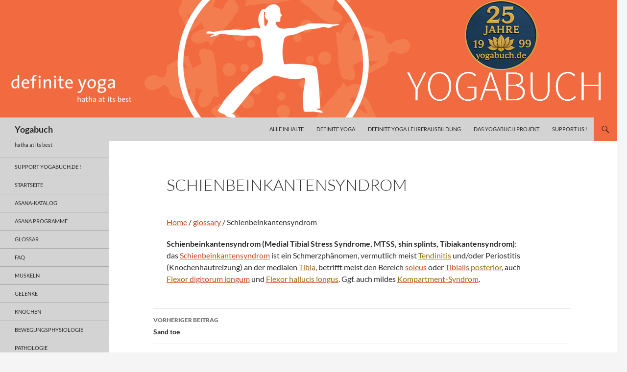

--- FILE ---
content_type: text/css
request_url: https://yogabuch.de/wp-content/plugins/tooltips-pro/js/jdirectory/templates/glossary-blonde.css?ver=6.9
body_size: 188
content:
.navitems a
{
border: #ddd solid 1px;
color: #b69968 !important;
}

.navitems a:hover
{
color: white !important;
background: #dbc7a7 !important; 
}

.tooltips_content_wrap .tooltips_list span,
.tooltips_directory .tooltips_list .tooltips_table_title a
{
color: #765722;
}
/*
.tooltips_content_wrap .tooltips_list
{
	padding:1rem;
}
*/

.tooltips_table
{
display: table-row;
}

.tooltips_directory
{

}

.tooltips_table span
{
color: #1880d0;
}
/*
.tooltiplist_count {
color: #C0392B;
}
*/

.tooltiplist_count {
color: #e349a1;
}

/*---
css for tables
---*/
.tooltips_table_items
{
	color: #333;
    display:table;
    /* !!! 13.7.6 old border-bottom: 1px solid #eee; */
}	


.tooltips_table_title
{
	color: #666;
	width:40%;
	display: table-cell;
    background-color: #fafafa;
    border: 1px solid #e9e9e9;
}

.tooltips_table_content
{
	color: #666;
    display: table-cell;
    width:60%;
    background-color: #f6f6f6;
    border: 1px solid #e9e9e9;
}

.tooltips_list {
	border: 1px solid #d8d8d8;
    -moz-border-radius: 3px;
    -webkit-border-radius: 3px;
    border-radius: 3px;	
    margin-bottom: 2px;
    background: #f6f6f6;
}